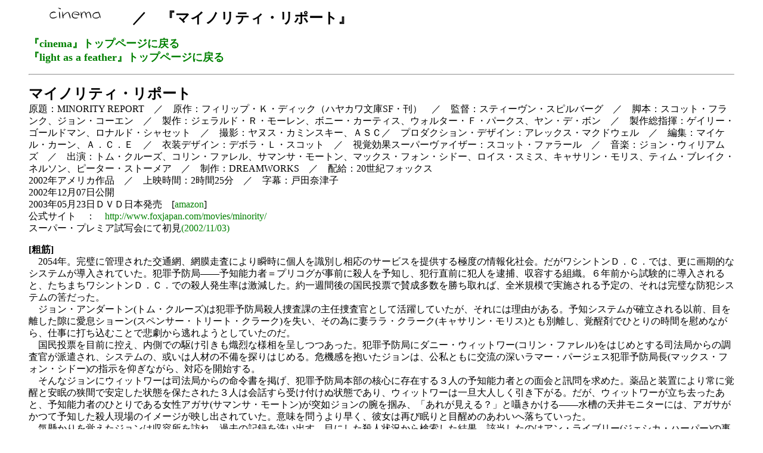

--- FILE ---
content_type: text/html
request_url: http://www7a.biglobe.ne.jp/~tuckf/cinema/minorityreport.html
body_size: 8485
content:
<HTML>
<HEAD>
<META name="GENERATOR" content="IBM HomePage Builder 2001 V5.0.4 for Windows">
<TITLE>cinema�@�^�@�w�}�C�m���e�B�E���|�[�g�x</TITLE>
<LINK rel="stylesheet" href="../Style/Type01.css" type="text/css">
</HEAD>
<BODY>
<BLOCKQUOTE>
<P><B><FONT size="+2"><FONT size="+1"><IMG src="../images/cinema_l.gif" width="150" height="30" border="0" alt="cinema"></FONT>�@�^�@�w�}�C�m���e�B�E���|�[�g�x</FONT></B><SCRIPT type="text/javascript">
<!--
document.write("<img src='http://hpcgi1.nifty.com/tuckf/cgi-bin/access/report.cgi?");
document.write("dir=siteall","&amp;");
document.write("pix=",screen.width,"x",screen.height,"&amp;");
document.write("ref=",document.referrer);
document.write("' width='1' height='1' alt=''>");
// -->
</SCRIPT><SCRIPT type="text/javascript">
<!--
document.write("<img src='http://www32.tok2.com/home/tuckf/cgi-bin/access/report.cgi?");
document.write("dir=siteall","&amp;");
document.write("pix=",screen.width,"x",screen.height,"&amp;");
document.write("ref=",document.referrer);
document.write("' width='1' height='1' alt=''>");
// -->
</SCRIPT></P>
<P><FONT size="+1"><B><A href="Moviestop.html">�wcinema�x�g�b�v�y�[�W�ɖ߂�</A><BR>
<A href="../index.html">�wlight as a feather�x�g�b�v�y�[�W�ɖ߂�</A></B></FONT></P>
<HR><P><B><FONT size="+2">�}�C�m���e�B�E���|�[�g</FONT></B><BR>
����FMINORITY REPORT�@�^�@����F�t�B���b�v�E�j�E�f�B�b�N�i�n���J������SF�E���j�@�^�@�ēF�X�e�B�[�����E�X�s���o�[�O�@�^�@�r�{�F�X�R�b�g�E�t�����N�A�W�����E�R�[�G���@�^�@����F�W�F�����h�E�q�E���[�����A�{�j�[�E�J�[�e�B�X�A�E�H���^�[�E�e�E�p�[�N�X�A�����E�f�E�{���@�^�@���쑍�w���F�Q�C���[�E�S�[���h�}���A���i���h�E�V���Z�b�g�@�^�@�B�e�F���k�X�E�J�~���X�L�[�A�`�r�b�^�@�v���_�N�V�����E�f�U�C���F�A���b�N�X�E�}�N�h�E�F���@�^�@�ҏW�F�}�C�P���E�J�[���A�`�D�b�D�d�@�^�@�ߑ��f�U�C���F�f�{���E�k�E�X�R�b�g�@�^�@���o���ʃX�[�p�[���@�C�U�[�F�X�R�b�g�E�t�@���[���@�^�@���y�F�W�����E�E�B���A���Y�@�^�@�o���F�g���E�N���[�Y�A�R�����E�t�@�����A�T�}���T�E���[�g���A�}�b�N�X�E�t�H���E�V�h�[�A���C�X�E�X�~�X�A�L���T�����E�����X�A�e�B���E�u���C�N�E�l���\���A�s�[�^�[�E�X�g�[���A�@�^�@����FDREAMWORKS�@�^�@�z���F20���I�t�H�b�N�X<BR>
2002�N�A�����J��i�@�^�@��f���ԁF2����25���@�^�@�����F�˓c�ޒÎq<BR>
2002�N12��07�����J<BR>
2003�N05��23���c�u�c���{�����@[<A href="http://www.amazon.co.jp/exec/obidos/ASIN/B00006CTJN/lightasafeath-22" target="_blank">amazon</A>]<BR>
�����T�C�g�@�F�@<A href="http://www.foxjapan.com/movies/minority/" target="_blank">http://www.foxjapan.com/movies/minority/</A><BR>
�X�[�p�[�E�v���~�A���ʉ�ɂď���<A href="../Diary/20021101~.htm#Day03">(2002/11/03)</A></P>
<P><B>[�e��]</B><BR>
�@2054�N�B�����ɊǗ����ꂽ��ʖԁA�Ԗ������ɂ��u���Ɍl�����ʂ������̃T�[�r�X��񋟂���ɓx�̏�񉻎Љ�B�������V���g���c�D�b�D�ł́A�X�ɉ���I�ȃV�X�e������������Ă����B�ƍߗ\�h�ǁ\�\�\�m�\�͎ҁ��v���R�O�����O�ɎE�l��\�m���A�ƍs���O�ɔƐl��ߕ߁A���e����g�D�B�U�N�O���玎���I�ɓ��������ƁA�����܂����V���g���c�D�b�D�ł̎E�l�������͌��������B���T�Ԍ�̍������[�Ŏ^���������������΁A�S�ċK�͂Ŏ��{�����\��́A����͊����Ȗh�ƃV�X�e���̔��������B<BR>
�@�W�����E�A���_�[�g��(�g���E�N���[�Y)�͔ƍߗ\�h�ǎE�l�{���ۂ̎�C�{�����Ƃ��Ċ��􂵂Ă������A����ɂ͗��R������B�\�m�V�X�e�����m�������ȑO�A�ڂ𗣂������Ɉ����V���[��(�X�y���T�[�E�g���[�g�E�N���[�N)�������A���ׂ̈ɍȃ����E�N���[�N(�L���T�����E�����X)�Ƃ��ʗ����A�o���܂łЂƂ�̎��Ԃ��Ԃ߂Ȃ���A�d���ɑł����ނ��ƂŔߌ����瓦��悤�Ƃ��Ă����̂��B<BR>
�@�������[��ڑO�ɍT���A�����ł̋삯����������ȗl����悵�������B�ƍߗ\�h�ǂɃ_�j�[�E�E�B�b�g���[(�R�����E�t�@����)���͂��߂Ƃ���i�@�ǂ���̒��������h������A�V�X�e���́A�����͐l�ނ̕s����T��͂��߂�B��@����������W�����́A�����Ƃ��Ɍ𗬂̐[�����}�[�E�p�[�W�F�X�ƍߗ\�h�ǒ�(�}�b�N�X�E�t�H���E�V�h�[)�̎w�������Ȃ���A�Ή����J�n����B<BR>
�@����ȃW�����ɃE�B�b�g���[�͎i�@�ǂ���̖��ߏ����f���A�ƍߗ\�h�ǖ{���̊j�S�ɑ��݂���R�l�̗\�m�\�͎҂Ƃ̖ʉ�Ɛu������߂��B��i�Ƒ��u�ɂ���Ɋo���ƈ����̋��Ԃň��肵����Ԃ�ۂ����ꂽ�R�l�͉�b����󂯕t���ʏ�Ԃł���A�E�B�b�g���[�͈�U��l��������������B�����A�E�B�b�g���[���������������ƁA�\�m�\�͎҂̂ЂƂ�ł��鏗���A�K�T(�T�}���T�E���[�g��)���˔@�W�����̘r��͂݁A�u���ꂪ������H�v�ƚ���������\�\�����̓V�䃂�j�^�[�ɂ́A�A�K�T�����ė\�m�����E�l����̃C���[�W���f���o����Ă����B�Ӗ���₤��葁���A�ޏ��͍Ăі���Ɩڐ��߂̂��킢�֗����Ă������B<BR>
�@�C��������o�����W�����͎��e����K��A�ߋ��̋L�^��􂢏o���B�ڂɂ����E�l�󋵂��猟���������ʁA�Y�������̂̓A���E���C�u���[(�W�F�V�J�E�n�[�p�[)�̎����������B��Ȃ��ƂɁA�Ɛl�̐g���͖����ɔ��������A�ꖽ����藯�߂��͂��̃A�������ݕs���B�X�ɁA�\�m�\�͎҂R�l�̃C���[�W�L�^�̂����A�A�K�T�̂��̂��������������Ă����B�m�C�Y���������Ăڂ₯�邱�Ƃ͂����Ă��A�L�^���̂��̂���������P�[�X�͌����đ����Ȃ��B����\���Ɏv���������W�����́A�p�[�W�F�X�ǒ��ɕ񍐂��E�B�b�g���[�̖ڂ���ǂ��ɂ��B���ł��Ȃ����͍�����B<BR>
�@���������A���Ԃ͋}�ς���B�����̂悤�ɏo�΂��A�u�v��ƍ߁v�Ƃ��ė\�m���ꂽ�C���[�W���玖���������肵�悤�Ƃ��Ă����W�����́\�\��Q�҂Ɍ����Ĕ��C���鎩���̎p�������c�c</P>
<P><B>[���z]</B><BR>
�@�v�X�́A�^���������̂r�e�X�����[�ł���B�X�s���o�[�O�ēɂƂ��Ă����������A�n���E�b�h�S�̂����Ă���y��i�Ƃ��Ă����܂ŋ؂̒ʂ����r�e�͋v���U��ł͂Ȃ����B<BR>
�@�r�e�t�@���Ɍ��炸�A������x�N�G��ς񂾓Ǐ��ƂȂ疼�O��m���Ă���͂��̂r�e��ƃt�B���b�v�E�j�E�f�B�b�N�̒Z�я����Ɋ�Â�����i�ł���B���l�Ƀf�B�b�N�̍�i�����~���Ƃ����f��́A���h���[�E�X�R�b�g�̏o����w�u���[�h�����i�[�x(����́w�A���h���C�h�͓d�C�r�̖������邩�H�x�j�A�|�[���E�o�[�z�[�x���ɂ��A�N�V�����f��w�g�[�^���E���R�[���x�i�w�L������܂��x�j�A�Q�C���[�E�t���_�[�ēɂ�錘���ȉf�����w�N���[���x�i�w�ɂ����́x�j�����邪�A�f��������ۂ̍ő�̎�_�Ƃ��ā\�\�N������Ă��C���[�W�����ʂ��Ă��܂����Ƃ���������B�X�s���o�[�O�ēɂ��{�҂����l�ŁA�������O�f�̍�i���ł��f�B�b�N�̕��͋C�������ɍČ����Ă݂����w�N���[���x�ƈ�ۂ��ς��Ȃ��̂�����Ӗ��ő�̏������m��Ȃ��B<BR>
�@�܂��A�I���W�i���ł��낤�r�e�v�f�\�\���ɑ{�����������������镐��ނ��A����������l�ɂ͌��\���������邾�낤�B���蓾���������������قƂ�ǂȂ��̂ŗ�����₢�����Ȃ�̂��\�\�Ƃ���������o���ƍی��������Ȃ�̂Ōl�I�ɂ��E�߂��Ȃ����B<BR>
�@����������_�����񑩂Ƃ��ĔF�߂���̂ł���΁A�����s���͖w�Ǌ����Ȃ��B�O�ꂵ�����E�ς̍\�z�ƍI�݂ȕ����A�����Đ����Ɏ������ꂽ�A�N�V�����Ƌْ����Ɉ���삯�����A�����ċٔ������Ȃ��ɂ��}�����ꂽ���[���A�B��y�f��ɋ��߂���v�f���قڊ��S�Ɏ�����Ă���B���ƁA�����̐^���͂r�e�~�X�e���Ƃ��Ă��Ȃ��Ȃ��ɗ��荞�܂ꂽ���e�ŁA�䂦�ɖ`�����炠����x�����𑱂��Ă���ΐ^�����Ŕj�ł���͂������A�����炱���I�Ղ̋ٔ����͗��t�������镪����ł���B����l���̍s�����K�����������I�łȂ��Ƃ����r�����邪�A�S�̂��炷��΂��قǖ��Ƃ͂Ȃ�܂��B���̕ӂ�̓X�s���o�[�O�Ƃ������A�w�A�E�g�E�I�u�E�T�C�g�x�w�Q�b�g�E�V���[�e�B�x�ƃG�����A�E���i�[�h��i�ɓ�x�g���t�@�������X�点��I�݂ȋr�F���������r�{�ƃX�R�b�g�E�t�����N�ƁA���ꂪ���̉f��r�{�Q���ƂȂ�W�����E�R�[�G�������̗͂Ɉ���Ƃ��낪�傫���ƌ���ׂ����B<BR>
�@�ő�̖��͂Q����25���Ƃ����A��y�f��Ƃ��Ă͒��߂̎ڂ��u�����v�Ɗ����邩�ۂ��A���낤�B���Ȃ��Ƃ����͒�����w�Ǌ����Ȃ������B����ōׂ����Ƃ����E��ł��܂�����A�t�ɋ삯�������ė]�T�̂Ȃ���i�ɂȂ��Ă��܂����Ǝv���B<BR>
�@���ɂ��Ă��A��y���̖��ɑ��������ґ�Ȏd�オ��ɂȂ��Ă���B�����������̓{���̂悤�ȉf���ɐ������������G�ȃX�g�[���[�ɖv��������A�͂��܂��r�e���y�f��Ƃ��Ă̓�_�ɂ��ꂱ��˂����ނɂ��Ă��A�������y���ނ��Ƃ͊m���ɏo����A�͂��B</P>
<P>�@�g���E�N���[�Y�̎d�オ��ɂ��Ă͍��X�������Ƃ͂Ȃ��B�F�C�ɂ��܂��������Ƃ��{�؂𗣂ꂽ�b�肪�����Ƃ��l�I�Ȍ����͑��X���邪�A���̒m�������҂Ƃ��Ď��s���������͂Ȃ��B<BR>
�@�Ƃ����킯�ō���N���[�Y�A�b�v����ׂ��́A�g��������ƍߗ\�h�Ǒ{�����ƑΗ�����i�@�ǒ������E�B�b�g���[���������R�����E�t�@�����ł���B����̃n���E�b�h��S�����o�D�Ƃ��Ċ��ɒ��ڂ���Ă���l�������A����ɂ��Ă��C�ɂȂ����̂͐�Ɍ��J���ꂽ�o����w�W���X�e�B�X�x�ł̃L���v�V�����B�c�c��\�삪�w�}�C�m���e�B�E���|�[�g�x�ƂȂ��Ă����̂��B���ŁH�@�Ǝ���X���Ă����̂����ǁA��������Γ��ɓn�荇���Ă����̂����炻������肾�낤�B���Ƀq�b�g������삪�Ȃ������A�Ƃ����̂�����̂����B�Ƃ͌����A�u���b�h�E�s�b�g�����w���Œ��ڊ��Ƃ����o�D�ł���B���ӂ��ꂽ���B</P>
<P align="right"><FONT color="#ff0000">(2002/11/04�E2003/05/23�ǋL)</FONT></P>
<HR>
<P align="right"><A href="Moviestop.html"><B><FONT size="+1">�wcinema�x�g�b�v�y�[�W�ɖ߂�</FONT></B></A><B><FONT size="+1"><BR>
<A href="../index.html">�wlight as a feather�x�g�b�v�y�[�W�ɖ߂�</A></FONT></B></P>
</BLOCKQUOTE>
</BODY>
</HTML>


--- FILE ---
content_type: text/css
request_url: http://www7a.biglobe.ne.jp/~tuckf/Style/Type01.css
body_size: 298
content:
 
A{
  color : green;
  text-decoration : none;
}
A:LINK{
  color : green;
}
A:VISITED{
  color : #234b00;
}
A:HOVER{
  color : red;
}
BODY{
  color : black;
  background-color : white;
  line-height : 1.3;
}
TABLE{
  line-height : 1.3;
  
}
DL{
  line-height : 1.3;
}
FORM{
  line-height : 1.3;
}
